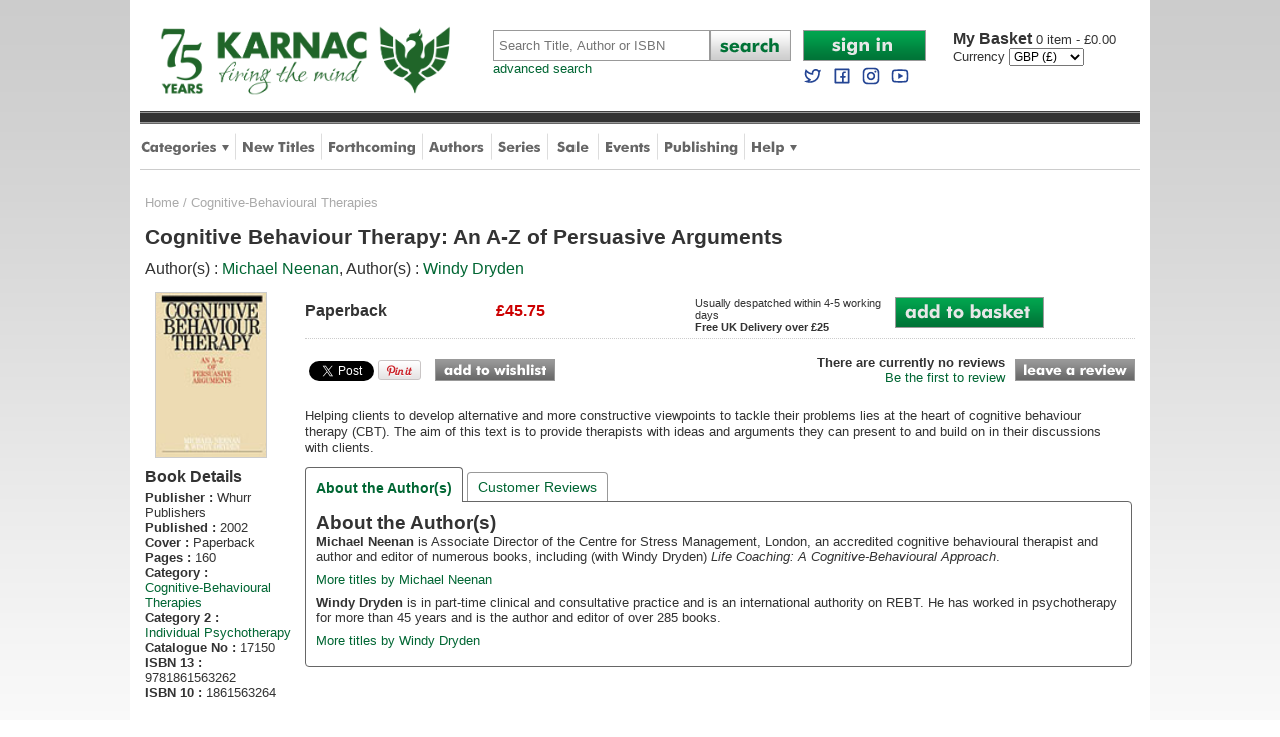

--- FILE ---
content_type: text/html
request_url: https://www.karnacbooks.com/product/cognitive-behaviour-therapy-an-a-z-of-persuasive-arguments/17150/?MATCH=1
body_size: 10549
content:

<!DOCTYPE html PUBLIC "-//W3C//DTD XHTML 1.0 Transitional//EN" "http://www.w3.org/TR/xhtml1/DTD/xhtml1-transitional.dtd">
<html xmlns="http://www.w3.org/1999/xhtml">
<head>

<meta http-equiv="Content-Type" content="text/html; charset=utf-8" />
<title>Cognitive Behaviour Therapy: An A-Z of Persuasive Arguments by Michael Neenan</title>
<meta name="description" content="Cognitive Behaviour Therapy: An A-Z of Persuasive Arguments by Michael Neenan at Karnac Books" />
<meta name="keywords" content="Cognitive Behaviour Therapy: An A-Z of Persuasive Arguments,Michael Neenan,Cognitive-Behavioural Therapies,Books,Karnac books,Karnac,mail order,bookshop" />
<meta property="og:url" content="https://www.karnacbooks.com/product/cognitive-behaviour-therapy-an-a-z-of-persuasive-arguments/17150/" /><meta property="og:title" content="Cognitive Behaviour Therapy: An A-Z of Persuasive Arguments by Michael Neenan" /><meta property="og:description" content="Cognitive Behaviour Therapy: An A-Z of Persuasive Arguments by Michael Neenan at Karnac Books" /><meta property="og:site_name" content="Karnac Books" /><meta property="og:image" content="https://www.karnacbooks.com/covers/17150.jpg" /><meta name="ROBOTS" content="all,follow,index" />
<meta http-equiv="author" content="Chris Hill" />
<link rel="P3Pv1" href="w3c/p3p.xml" />
<link rel="shortcut icon" href="/favicon.ico" />
<link rel="apple-touch-icon" href="/apple-touch-icon.png" />
<link rel="icon" type="image/png" sizes="192x192"  href="/android-chrome-192x192.png"><link rel="icon" type="image/png" sizes="512x512"  href="/android-chrome-512x512.png"><link rel="canonical" href="https://www.karnacbooks.com/product/cognitive-behaviour-therapy-an-a-z-of-persuasive-arguments/17150/" />
<!--[if lt IE 9]>
<link href="/ie8style.css" rel="stylesheet" type="text/css" />
<![endif]-->
<link href="/style.css" rel="stylesheet" type="text/css" />
<meta name="viewport" content="width=device-width,initial-scale=1, maximum-scale=1" />
<meta name="apple-mobile-web-app-capable" content="yes" />
<meta name="apple-mobile-web-app-status-bar-style" content="black" />

<script type="text/javascript" src="https://ajax.googleapis.com/ajax/libs/jquery/1.9.1/jquery.min.js"></script>

<script type="text/javascript">
<!--
function resetField(element,option,string){
if  (option == '1' && element.value == string) {element.value =''}
if  (option == '2' && element.value == '') { element.value = string }
}
function openCategoryMenu() {
  if ($('div.category_menu').is(':visible')) {
    $('div.category_menu').slideUp(300);
    var butt = $("#category_button");
    butt.attr("src", "/images/tab_category.png");
  } else {
    $('div.help_menu').slideUp(0);
    $('div.author_menu').slideUp(0);	
    $('div.shop_menu').slideUp(0);	
    $('div.category_menu').slideDown(300);
    var butt = $("#category_button");
    butt.attr("src", "/images/tab_category_dn.png");
    var butt = $("#author_button");
    butt.attr("src", "/images/tab_authors.png");
    var butt = $("#help_button");
    butt.attr("src", "/images/tab_help.png");
    var butt = $("#shop_button");
    butt.attr("src", "/images/tab_shop.png");
  }
}
function openHelpMenu() {
  if ($('div.help_menu').is(':visible')) {
    $('div.help_menu').slideUp(300);
    var butt = $("#help_button");
    butt.attr("src", "/images/tab_help.png");
  } else {
    $('div.category_menu').slideUp(0);
    $('div.author_menu').slideUp(0);
    $('div.shop_menu').slideUp(0);
    $('div.help_menu').slideDown(300);
    var butt = $("#help_button");
    butt.attr("src", "/images/tab_help_dn.png");
    var butt = $("#author_button");
    butt.attr("src", "/images/tab_authors.png");
    var butt = $("#category_button");
    butt.attr("src", "/images/tab_category.png");	
    var butt = $("#shop_button");
    butt.attr("src", "/images/tab_shop.png");
  }
}
function openShopMenu() {
  if ($('div.shop_menu').is(':visible')) {
    $('div.shop_menu').slideUp(300);
    var butt = $("#shop_button");
    butt.attr("src", "/images/tab_shop.png");
  } else {
    $('div.category_menu').slideUp(0);
    $('div.author_menu').slideUp(0);
    $('div.help_menu').slideUp(0);
    $('div.shop_menu').slideDown(300);
    var butt = $("#help_button");
    butt.attr("src", "/images/tab_help.png");
    var butt = $("#author_button");
    butt.attr("src", "/images/tab_authors.png");
    var butt = $("#category_button");
    butt.attr("src", "/images/tab_category.png");	
    var butt = $("#shop_button");
    butt.attr("src", "/images/tab_shop.png");
  }
}
function openAuthorMenu() {
  if ($('div.author_menu').is(':visible')) {
    $('div.author_menu').slideUp(300);
    var butt = $("#author_button");
    butt.attr("src", "/images/tab_authors.png");
  } else {
    $('div.category_menu').slideUp(0);
    $('div.help_menu').slideUp(0);
    $('div.shop_menu').slideUp(0);
    $('div.author_menu').slideDown(300);
    var butt = $("#author_button");
    butt.attr("src", "/images/tab_authors_dn.png");
    var butt = $("#help_button");
    butt.attr("src", "/images/tab_help.png");
    var butt = $("#category_button");
    butt.attr("src", "/images/tab_category.png");	
    var butt = $("#shop_button");
    butt.attr("src", "/images/tab_shop.png");
  }
}
function openAccountMenu() {
  if ($('div.account_menu').is(':visible')) {
    $('div.account_menu').slideUp(300);
  } else {
    $('div.account_menu').slideDown(300);
  }
}
function openMobileMenu() {
  if ($('div.mobile_menu').is(':visible')) {
    $('div.mobile_menu').slideUp(300);
  } else {
    $('div.mobile_menu').slideDown(300);
  }
}
function closeCurrency() {
  $('div.currency_dialog').fadeOut(750);
}

//-->
</script>


<!-- Google tag (gtag.js) --> 
<script async src="https://www.googletagmanager.com/gtag/js?id=G-FLQYVYN4QJ"></script> 
<script>   window.dataLayer = window.dataLayer || [];   function gtag(){dataLayer.push(arguments);}   gtag('js', new Date());   gtag('config', 'G-FLQYVYN4QJ'); </script>

<!-- Google Tag Manager -->
<script>(function(w,d,s,l,i){w[l]=w[l]||[];w[l].push({'gtm.start':
new Date().getTime(),event:'gtm.js'});var f=d.getElementsByTagName(s)[0],
j=d.createElement(s),dl=l!='dataLayer'?'&l='+l:'';j.async=true;j.src=
'https://www.googletagmanager.com/gtm.js?id='+i+dl;f.parentNode.insertBefore(j,f);
})(window,document,'script','dataLayer','GTM-PXZJS5Q');</script>
<!-- End Google Tag Manager -->

<!-- Global site tag (gtag.js) - Google Analytics -->
<script async src="https://www.googletagmanager.com/gtag/js?id=G-WCWN4ZZ1HT"></script>
<script>
  window.dataLayer = window.dataLayer || [];
  function gtag(){dataLayer.push(arguments);}
  gtag('js', new Date());

  gtag('config', 'G-WCWN4ZZ1HT');
</script>

<!-- Global site tag (gtag.js) - Google Analytics -->
<script async src="https://www.googletagmanager.com/gtag/js?id=UA-195122542-1"></script>
<script>
  window.dataLayer = window.dataLayer || [];
  function gtag(){dataLayer.push(arguments);}
  gtag('js', new Date());

  gtag('config', 'UA-195122542-1');
</script>



<link rel="image_src" href="Covers/17150.jpg" / >
<script src="/javascript/jquery.easytabs.min.js" type="text/javascript"></script>
<script type="text/javascript">
  $(document).ready( function() {
    $('#tab-container').easytabs();
  });
</script>
<style>
    .etabs { margin: 0; padding: 0; }
    .tab { display: inline-block; zoom:1; *display:inline; background: #fff; border: solid 1px #999; border-bottom: none; -moz-border-radius: 4px 4px 0 0; -webkit-border-radius: 4px 4px 0 0; }
    .tab a { font-size: 14px; line-height: 2em; display: block; padding: 0 10px; outline: none; }
    .tab a:hover { text-decoration: underline; }
    .tab.active { background: #fff; padding-top: 6px; position: relative; top: 1px; border-color: #666; }
    .tab a.active { font-weight: bold; }
    .tab-container .panel-container { background: #fff; border: solid #666 1px; padding: 10px; -moz-border-radius: 0 4px 4px 4px; -webkit-border-radius: 0 4px 4px 4px; }
    .panel-container { margin-bottom: 10px; }
</style>
</head>
<body>
<div id="wrapper">

  <!-- Google Tag Manager (noscript) -->
<noscript><iframe src="https://www.googletagmanager.com/ns.html?id=GTM-PXZJS5Q"
height="0" width="0" style="display:none;visibility:hidden"></iframe></noscript>
<!-- End Google Tag Manager (noscript) -->

<div id="headerwrapper">
  

  <!--header-->
  <div id="header">
    <div id="logo">
      <a href="https://www.karnacbooks.com/"><img src="/images/karnac_logo_75.gif" alt="Karnac Books" class="logo" /></a><br />
    </div>
    <div id="mobilenav">
      <a onclick="openMobileMenu()"><img src="/images/mobile_nav.png" alt="Mobile Navigation Menu" /></a>
    </div>               
    <div class="mobile_menu">
      <div class="dropdown_menu">      
        <div class="column">                  
          
  		  <div class="item"><a href="https://www.karnacbooks.com/secure/AccountLogin.asp">Sign in to My Account</a></div>
	          
		  <div class="item"><a href="https://www.karnacbooks.com/Categories.asp">Browse by Category</a></div>
          <div class="item"><a href="https://www.karnacbooks.com/NewReleases.asp">New Titles</a></div>
          <div class="item"><a href="https://www.karnacbooks.com/Forthcoming.asp">Forthcoming Titles</a></div>
          <div class="item"><a href="https://www.karnacbooks.com/Authors.asp">Authors</a></div>
          <div class="item"><a href="https://www.karnacbooks.com/Series.asp">Series</a></div>            
          <div class="item"><a href="https://www.karnacbooks.com/Bargain.asp">Sale</a></div>            
          <div class="item"><a href="https://www.karnacbooks.com/Events_Mobile.asp">Events</a></div>
		  
          <div class="item"><a href="https://www.karnacbooks.com/KarnacPub.asp">Karnac Publishing</a></div>            
		  
          <div class="item"><a href="https://www.karnacbooks.com/Help.asp">Customer Help</a></div>
          <div class="item"><a href="https://twitter.com/KarnacBooks" target="_blank">Karnac Books on Twitter</a></div>
          <div class="item"><a href="https://www.facebook.com/KarnacBooks" target="_blank">Karnac Books on Facebook</a></div>
        </div>
      </div>      
    </div>
    <div id="search">
      <form action="https://www.karnacbooks.com/Search.asp">
        <table cellpadding="0" cellspacing="0">
          <tr>
            <td><input name="Keywords" type="text" Placeholder="Search Title, Author or ISBN" class="searchbox" autocorrect="off" /></td>
            <td width="81"><input name="btnSearch" type="image" src="/images/butt_search.png" alt="Search" /></td>
          </tr>
        </table>
      </form>
      <a href="https://www.karnacbooks.com/SearchAdv.asp" class="advanced">advanced search</a>       
    </div>
    <div id="mobile_search">
      <form action="https://www.karnacbooks.com/Search.asp">
        <table cellpadding="0" cellspacing="0">
          <tr>
            <td><input name="Keywords" type="text" Placeholder="Search" class="searchbox" autocorrect="off" /></td>
            <td style="width:10px;">&nbsp;</td>
            <td style="width:31px;"><input name="btnSearch" type="image" src="/images/butt_search_mobile.png" alt="Search" style="width:100%;" /></td>
            <td style="width:10px;">&nbsp;</td>
            <td class="account" style="width:46px;">
            <a href="https://www.karnacbooks.com/Currency.asp?Currency=EURO"><img src="/images/mobile_currency_EURO.png" alt="Select Euros" style="width:50%;" /></a><a href="https://www.karnacbooks.com/Currency.asp?Currency=US$"><img src="/images/mobile_currency_US$.png" alt="Select US Dollars" style="width:50%;" /></a>    
            </td>
            <td style="width:10px;">&nbsp;</td>
            <td class="basket" style="width:31px;"><a href="https://www.karnacbooks.com/basket.asp"><img src="/images/mobile_basket.png" alt="Basket" style="width:100%;" /></a></td>
			<td style="width:5px;">&nbsp;</td>
			<td class="basket">0</td>
          </tr>
        </table>
      </form>
    </div>
    <div id="account">
      <div id="login">
      
	  <a href="https://www.karnacbooks.com/secure/AccountLogin.asp"><img src="/images/butt_account_signin.png" width="123" height="31" alt="Sign In" /></a>
	        
      <br />            
      <a rel="me nofollow" target="_blank" href="https://twitter.com/KarnacBooks"><img src="/images/twitter blue.svg" width="20" height="20" style="margin:5px 5px 0 0;" alt="Follow us on Twitter" /></a>
      <a rel="me nofollow" target="_blank" href="https://www.facebook.com/KarnacBooks"><img src="/images/facebook blue.svg" width="20" height="20" style="margin:5px 5px 0 0;" alt="Join us on Facebook" /></a>
      <a rel="me nofollow" target="_blank" href="https://www.instagram.com/karnacbooks/"><img src="/images/instagram blue.svg" width="20" height="20" style="margin:5px 5px 0 0;" alt="Join us on Facebook" /></a>
      <a rel="me nofollow" target="_blank" href="https://www.youtube.com/channel/UCJzJqbDAGLpix96tHgWXNjA"><img src="/images/youtube blue.svg" width="20" height="20" style="margin:5px 0 0 0;" alt="Join us on Facebook" /></a></div>
      <div id="basket">
      <p><a href="https://www.karnacbooks.com/basket.asp"><span>My Basket </span>
	  0 item - &pound;0.00
      </a></p>
	  
      <form name="frmCurrency" action="https://www.karnacbooks.com/Currency.asp" method="post">
        <table cellpadding="0" cellspacing="0">
          <tr>
            <td>Currency&nbsp;</td>
            <td>
	          <select name="Currency" onchange="javascript:document.frmCurrency.submit();" style="font-size:12px;" >
              <option value="EURO">EURO (&euro;)</option><option value="GBP" selected="selected">GBP (&pound;)</option><option value="US$">US$ ($)</option>
              </select>			              
            </td>
            <!--
            <td width="27" align="center"><input name="btnCurrency" type="image" src="/images/butt_go.png" /></td>
            -->
          </tr>
        </table>
      </form>
      
      </div>
    </div>
  </div>
  
  <!--tabs-->
  <div id="stripe"></div>
  <div id="tabbar">
    <ul>
      <li><a onclick="openCategoryMenu()"><img src="/images/tab_category.png" width="88" height="45" alt="Categories" id="category_button" /></a></li>
      <div style="display:inline;width:0px;height:0px;"></div><!--ie8 fix-->       
      <div class="category_menu">
      <div class="dropdown_menu">
        <div class="title">Categories</div>
        <div class="column"><div class="item"><a href="https://www.karnacbooks.com/category/addictions/2/" title="Addictions">Addictions</a></div><div class="item"><a href="https://www.karnacbooks.com/category/attachment-theory/3/" title="Attachment Theory">Attachment Theory</a></div><div class="item"><a href="https://www.karnacbooks.com/category/autism-and-aspergers/4/" title="Autism and Aspergers">Autism and Aspergers</a></div><div class="item"><a href="https://www.karnacbooks.com/category/brief-psychotherapy/5/" title="Brief Psychotherapy">Brief Psychotherapy</a></div><div class="item"><a href="https://www.karnacbooks.com/category/child-and-adolescent-studies/6/" title="Child and Adolescent Studies">Child and Adolescent Studies</a></div><div class="item"><a href="https://www.karnacbooks.com/category/climate-politics/77/" title="Climate Politics">Climate Politics</a></div><div class="item"><a href="https://www.karnacbooks.com/category/clinical-psychology/7/" title="Clinical Psychology">Clinical Psychology</a></div><div class="item"><a href="https://www.karnacbooks.com/category/coaching/8/" title="Coaching">Coaching</a></div><div class="item"><a href="https://www.karnacbooks.com/category/cognitive-behavioural-therapies/9/" title="Cognitive-Behavioural Therapies">Cognitive-Behavioural Therapies</a></div><div class="item"><a href="https://www.karnacbooks.com/category/counselling/10/" title="Counselling">Counselling</a></div><div class="item"><a href="https://www.karnacbooks.com/category/culture-and-psychoanalysis/11/" title="Culture and Psychoanalysis">Culture and Psychoanalysis</a></div></div><div class="column"><div class="item"><a href="https://www.karnacbooks.com/category/eating-disorders/12/" title="Eating Disorders">Eating Disorders</a></div><div class="item"><a href="https://www.karnacbooks.com/category/ecology/76/" title="Ecology">Ecology</a></div><div class="item"><a href="https://www.karnacbooks.com/category/educational-psychology/73/" title="Educational Psychology">Educational Psychology</a></div><div class="item"><a href="https://www.karnacbooks.com/category/emdr/13/" title="EMDR">EMDR</a></div><div class="item"><a href="https://www.karnacbooks.com/category/environmental-studies/74/" title="Environmental Studies">Environmental Studies</a></div><div class="item"><a href="https://www.karnacbooks.com/category/environmental-activism/75/" title="Environmental-activism">Environmental-activism</a></div><div class="item"><a href="https://www.karnacbooks.com/category/existential-therapy/14/" title="Existential therapy">Existential therapy</a></div><div class="item"><a href="https://www.karnacbooks.com/category/expressive-arts-therapies/15/" title="Expressive Arts Therapies">Expressive Arts Therapies</a></div><div class="item"><a href="https://www.karnacbooks.com/category/family-couple-and-systemic-therapy/16/" title="Family, Couple and Systemic Therapy">Family, Couple and Systemic Therapy</a></div><div class="item"><a href="https://www.karnacbooks.com/category/fiction/59/" title="Fiction">Fiction</a></div><div class="item"><a href="https://www.karnacbooks.com/category/forensic/17/" title="Forensic">Forensic</a></div></div><div class="column"><div class="item"><a href="https://www.karnacbooks.com/category/gestalt-therapy/19/" title="Gestalt Therapy">Gestalt Therapy</a></div><div class="item"><a href="https://www.karnacbooks.com/category/grief-and-bereavement/20/" title="Grief and Bereavement">Grief and Bereavement</a></div><div class="item"><a href="https://www.karnacbooks.com/category/group-psychotherapy/21/" title="Group Psychotherapy">Group Psychotherapy</a></div><div class="item"><a href="https://www.karnacbooks.com/category/hypnotherapy/22/" title="Hypnotherapy">Hypnotherapy</a></div><div class="item"><a href="https://www.karnacbooks.com/category/individual-psychotherapy/23/" title="Individual Psychotherapy">Individual Psychotherapy</a></div><div class="item"><a href="https://www.karnacbooks.com/category/jung-and-analytical-psychology/24/" title="Jung and Analytical Psychology">Jung and Analytical Psychology</a></div><div class="item"><a href="https://www.karnacbooks.com/category/lacanian-psychoanalysis/25/" title="Lacanian Psychoanalysis">Lacanian Psychoanalysis</a></div><div class="item"><a href="https://www.karnacbooks.com/category/memoir/58/" title="Memoir">Memoir</a></div><div class="item"><a href="https://www.karnacbooks.com/category/mindfulness/43/" title="Mindfulness">Mindfulness</a></div><div class="item"><a href="https://www.karnacbooks.com/category/mysticism/46/" title="Mysticism">Mysticism</a></div><div class="item"><a href="https://www.karnacbooks.com/category/neuroscience/28/" title="Neuroscience">Neuroscience</a></div></div><div class="column"><div class="item"><a href="https://www.karnacbooks.com/category/organisational-psychology/29/" title="Organisational Psychology">Organisational Psychology</a></div><div class="item"><a href="https://www.karnacbooks.com/category/parenting/51/" title="Parenting">Parenting</a></div><div class="item"><a href="https://www.karnacbooks.com/category/popular-psychology/50/" title="Popular Psychology">Popular Psychology</a></div><div class="item"><a href="https://www.karnacbooks.com/category/psychoanalysis/31/" title="Psychoanalysis">Psychoanalysis</a></div><div class="item"><a href="https://www.karnacbooks.com/category/psychotherapy-and-politics/53/" title="Psychotherapy and Politics">Psychotherapy and Politics</a></div><div class="item"><a href="https://www.karnacbooks.com/category/research/33/" title="Research">Research</a></div><div class="item"><a href="https://www.karnacbooks.com/category/selected-fiction-biography-and-memoir/34/" title="Selected Fiction, Biography and Memoir">Selected Fiction, Biography and Memoir</a></div><div class="item"><a href="https://www.karnacbooks.com/category/supervision/41/" title="Supervision">Supervision</a></div><div class="item"><a href="https://www.karnacbooks.com/category/transactional-analysis/35/" title="Transactional Analysis">Transactional Analysis</a></div><div class="item"><a href="https://www.karnacbooks.com/category/transpersonal-therapy/36/" title="Transpersonal Therapy">Transpersonal Therapy</a></div><div class="item"><a href="https://www.karnacbooks.com/category/trauma-and-violence/37/" title="Trauma and Violence">Trauma and Violence</a></div></div>      
        <div class="exit" onclick="openCategoryMenu()">Close</div>
      </div>
      </div>
      <li class="divider"><img src="/images/tab_div.png" width="1" height="45" alt="divider" /></li>
      <li><a href="https://www.karnacbooks.com/NewReleases.asp"><img src="/images/tab_new.png" width="73" height="45" alt="New Titles" /></a></li>
      <li class="divider"><img src="/images/tab_div.png" width="1" height="45" alt="divider" /></li>
      <li><a href="https://www.karnacbooks.com/Forthcoming.asp"><img src="/images/tab_forthcoming.png" width="88" height="45" alt="Forthcoming" /></a></li>
      <li class="divider"><img src="/images/tab_div.png" width="1" height="45" alt="divider" /></li>
      <li><a href="https://www.karnacbooks.com/Authors.asp"><img src="/images/tab_authors.png" width="56" height="45" alt="Authors" id="author_button" /></a></li>
      <li class="divider"><img src="/images/tab_div.png" width="1" height="45" alt="divider" /></li>
      <li><a href="https://www.karnacbooks.com/Series.asp"><img src="/images/tab_series.png" width="43" height="45" alt="Series" /></a></li>
      <li class="divider"><img src="/images/tab_div.png" width="1" height="45" alt="divider" /></li>
      <li><a href="https://www.karnacbooks.com/Bargain.asp"><img src="/images/tab_sale.png" width="38" height="45" alt="Sale Books" /></a></li>
      <li class="divider"><img src="/images/tab_div.png" width="1" height="45" alt="divider" /></li>
      <li><a href="https://www.karnacbooks.com/Events.asp"><img src="/images/tab_events.png" width="46" height="45" alt="Events" /></a></li>
      <li class="divider"><img src="/images/tab_div.png" width="1" height="45" alt="divider" /></li>
      
      <li><a href="https://www.karnacbooks.com/KarnacPub.asp"><img src="/Images/tab_publishing.png" width="74" height="45" alt="Publishing" /></a></li>
      <li class="divider"><img src="/images/tab_div.png" width="1" height="45" alt="divider" /></li>
	   
      <li><a onclick="openHelpMenu()"><img src="/images/tab_help.png" width="46" height="45" alt="Help" id="help_button" /></a></li>
      <div style="display:inline;width:0px;height:0px;"></div><!--ie8 fix-->
      <div class="help_menu">
      <div class="dropdown_menu">      
        <div class="title">Help</div>
        <div class="column">        
          <div class="item"><a href="https://www.karnacbooks.com/About.asp">About Us</a></div>
          <div class="item"><a href="https://www.karnacbooks.com/FAQs.asp">FAQs</a></div>
          <div class="item"><a href="https://www.karnacbooks.com/Links.asp">Links</a></div>
          <div class="item"><a href="https://www.karnacbooks.com/Resources.asp">Resources</a></div>
          <div class="item"><a href="https://www.karnacbooks.com/ReadList.asp">Reading Lists</a></div>
          <!--<div class="item"><a href="https://www.karnacbooks.com/KarnacTrade.asp">Trade Customers</a></div>-->
        </div>
        <div class="column">        
          <div class="item"><a href="https://www.karnacbooks.com/Contact.asp">Contact Us</a></div>
          <div class="item"><a href="https://www.karnacbooks.com/Privacy.asp">Security and Privacy</a></div>
          <div class="item"><a href="https://www.karnacbooks.com/Terms.asp">Terms and Conditions</a></div>
          <div class="item"><a href="https://www.karnacbooks.com/Sitemap.asp">Sitemap</a></div>
        </div>
        <div class="exit" onclick="openHelpMenu()">Close</div>
      </div>      
      </div>
    </ul>
  </div>

</div>
<!--headerwrapper-->

<div style="clear:both;"></div>

 		      
  
  <div id="bodywrapper">
    <div id="content">
  
      <div id="breadcrumb"><a href="/">Home</a> / <a href="/category/cognitive-behavioural-therapies/9/">Cognitive-Behavioural Therapies</a></div>
      <div id="prodwrapper">
	    <div style="margin-bottom:8px;"><h1>Cognitive Behaviour Therapy: An A-Z of Persuasive Arguments</h1><p class="author">Author(s) : <a href="/Author.asp?AID=7402">Michael Neenan</a>, Author(s) : <a href="/Author.asp?AID=2772">Windy Dryden</a></p></div>

		<div id="prodcover">
        <div class="coverwrapper">
		
		<img src="/Covers/17150.jpg" alt="Cognitive Behaviour Therapy: An A-Z of Persuasive Arguments" class="coverimg" />
				
		<div class="preview">	            
          <script type="text/javascript" src="https://books.google.co.uk/books/previewlib.js"></script>
          <script type="text/javascript">
          GBS_insertPreviewButtonLink(['ISBN:1861563264','ISBN:9781861563262'], {'alternativeUrl': 'https://www.karnacbooks.com/ProductPreview.asp?PID=17150'});
          </script>            
          
		</div><!--end preview-->
		
        </div><!--end coverwrapper-->	
            
		<div class="info">
        <h2>Book Details</h2>
        <ul>
        <li><b>Publisher :</b> Whurr Publishers</li><li><b>Published :</b> 2002</li><li><b>Cover :</b> Paperback</li><li><b>Pages :</b> 160</li>
        <li><b>Category :</b> <br /><a href="/category/cognitive-behavioural-therapies/9/">Cognitive-Behavioural Therapies</a></li>
		<li><b>Category 2 :</b> <br /><a href="/category/individual-psychotherapy/23/">Individual Psychotherapy</a></li><li><b>Catalogue No :</b> 17150</li><li><b>ISBN 13 :</b> 9781861563262</li><li><b>ISBN 10 :</b> 1861563264</li>
	    </ul>
        </div><!--end info-->
        
        	
        <div id="sameauth">				
          <h2>Also by Windy Dryden</h2>
		  <div class="prodrelwrapper" style="height:100px;">
		    <div class="prodrelcover" style="width:45px;">
		    
		      <a href="/product/the-handbook-of-individual-therapy-sixth-edition/35478/"><img src="/Covers/35478.jpg" width="60" border="0" alt="The Handbook of Individual Therapy: Sixth Edition" style="width:40px;" /></a>
		     
			 </div>
			 <div class="alsoprod" style="width:100px;float:left;">
               <h4><a href="/product/the-handbook-of-individual-therapy-sixth-edition/35478/">The Handbook of Individual Therapy: Sixth Edition</a></h4>
			   <p class="price">Price &pound;51.00</p>
               					
		     </div>			  
		   </div>
           <h2>Also by Michael Neenan</h2>
		  <div class="prodrelwrapper" style="height:100px;">
		    <div class="prodrelcover" style="width:45px;">
		    
		      <a href="/product/dictionary-of-rational-emotive-behaviour-therapy/4978/"><img src="/Covers/4978.jpg" width="60" border="0" alt="Dictionary of Rational Emotive Behaviour Therapy" style="width:40px;" /></a>
		     
			 </div>
			 <div class="alsoprod" style="width:100px;float:left;">
               <h4><a href="/product/dictionary-of-rational-emotive-behaviour-therapy/4978/">Dictionary of Rational Emotive Behaviour Therapy</a></h4>
			   <p class="price">Price &pound;41.99</p>
               					
		     </div>			  
		   </div>
           
		  <div class="prodrelwrapper" style="height:100px;">
		    <div class="prodrelcover" style="width:45px;">
		    
		      <a href="/product/essential-cognitive-therapy/1346/"><img src="/Covers/1346.jpg" width="60" border="0" alt="Essential Cognitive Therapy" style="width:40px;" /></a>
		     
			 </div>
			 <div class="alsoprod" style="width:100px;float:left;">
               <h4><a href="/product/essential-cognitive-therapy/1346/">Essential Cognitive Therapy</a></h4>
			   <p class="price">Price &pound;37.50</p>
               					
		     </div>			  
		   </div>
           
         </div>
         						
                 
 	  </div>
      <!-- end prodcover-->
      
      <div id="prod">
      
        <div class="left">	
        
                  
        	
          <div class="buy">		
	      <div class="prices"><div class="covertype">Paperback</div><div class="price">&pound;45.75</div><div class="saving"></div><div class="avail">Usually despatched within 4-5 working days<br /><b>Free UK Delivery over &pound;25</b></div><div class="add"><a href="/Buy.asp?PID=17150&radSelection=1"><img src="/Images/butt_add_basket.png" alt="Add to basket" /></a></div></div>
          </div>
          <!-- end buy-->
              
          <div id="prodsocial">
            <div id="fb-root"></div>
            <script type="text/javascript">(function(d, s, id) {
              var js, fjs = d.getElementsByTagName(s)[0];
              if (d.getElementById(id)) {return;}
              js = d.createElement(s); js.id = id;
              js.src = "https://connect.facebook.net/en_US/all.js#xfbml=1";
              fjs.parentNode.insertBefore(js, fjs);
              }(document, 'script', 'facebook-jssdk'));
            </script>                      
            <fb:like href="https://www.karnacbooks.com/product/cognitive-behaviour-therapy-an-a-z-of-persuasive-arguments/17150/" send="true" layout="button_count" action="like" share="false" font="verdana"></fb:like>
            
            <a href="https://twitter.com/share" class="twitter-share-button" data-via="KarnacBooks" data-count="none">Tweet</a>
            <script>!function(d,s,id){var js,fjs=d.getElementsByTagName(s)[0],p=/^http:/.test(d.location)?'http':'https';if(!d.getElementById(id)){js=d.createElement(s);js.id=id;js.src=p+'://platform.twitter.com/widgets.js';fjs.parentNode.insertBefore(js,fjs);}}(document, 'script', 'twitter-wjs');</script>              
                          
            <a href="https://pinterest.com/pin/create/button/?url=http%3A%2F%2Fwww.karnacbooks.com%2Fproduct%2Fcognitive-behaviour-therapy-an-a-z-of-persuasive-arguments%2F17150%2F&media=http%3A%2F%2Fwww.karnacbooks.com%2FCovers%2F17150.jpg&description=Cognitive+Behaviour+Therapy%3A+An+A%2DZ+of+Persuasive+Arguments" class="pin-it-button" count-layout="none"><img border="0" src="//assets.pinterest.com/images/PinExt.png" title="Pin It" /></a>              
			  
			<script src="//platform.linkedin.com/in.js" type="text/javascript"> lang: en_US</script>
            <script type="IN/Share" data-url="https://www.karnacbooks.com/product/cognitive-behaviour-therapy-an-a-z-of-persuasive-arguments/17150/" data-counter="right"></script>			
            <div class="wish"><a href="/WishlistAdd.asp?PID=17150"><img src="/images/butt_add_wishlist.png" alt="Add to wishlist" width="120" height="22" /></a></div>                                                     
			
          </div> 
          <!--end prod social-->
              
          <!--Review summary -->
		  <div class="review">
  	        
            <p><b>There are currently no reviews</b><br /><a href="/ProductRate.asp?PID=17150">Be the first to review</a></p>
		    
            <div class="button">
              <a href="/ProductRate.asp?PID=17150"><img src="/images/butt_review.png" alt="Leave a review" width="120" height="22" /></a>
		    </div>
          </div><!--end review-->          
              
        </div>
        <!--end left-->
			  
	    
		<div class="blurb">
          <!--<h2>Synopsis:</h2>-->
		  <p>Helping clients to develop alternative and more constructive viewpoints to tackle their problems lies at the heart of cognitive behaviour therapy (CBT). The aim of this text is to provide therapists with ideas and arguments they can present to and build on in their discussions with clients.</p>
	    </div><!--end blurb-->                      
		
        
        <!--MOBILE LINKS INSTEAD OF Tabs-->        
		<ul class="tabs_mobile">
		  <li><a href="/ProductAuthors.asp?PID=17150">About the Author(s)</a></li>
          <li><a href="/ProductReviews.asp?PID=17150">Customer Reviews</a></li>
        </ul>

        <!--Tabs-->   
        <div id="tab-container" class="tab-container">
		
		<ul class="etabs">
		  <li class="tab"><a href="#tab1">About the Author(s)</a></li>
          <li class="tab"><a href="#tab2">Customer Reviews</a></li>
          		  
        </ul>
        <!-- end of tabs-->

        <!--tab contents-->
        <div class="panel-container" style="float:left;width:97%;">		
		  <div id="tab1"><div><h2>About the  Author(s)</h2><p><b>Michael Neenan</b> is Associate Director of the Centre for Stress Management, London, an accredited cognitive behavioural therapist and author and editor of numerous books, including (with Windy Dryden) <i>Life Coaching: A Cognitive-Behavioural Approach</i>.</p><p><a href="/Author.asp?AID=7402">More titles by Michael Neenan</a></p><p><b>Windy Dryden</b> is in part-time clinical and consultative practice and is an international authority on REBT. He has worked in psychotherapy for more than 45 years and is the author and editor of over 285 books.</p><p><a href="/Author.asp?AID=2772">More titles by Windy Dryden</a></p></div></div>
          <div id="tab2">					
          <h2>Customer Reviews</h2>
          
		  <p style="margin-bottom:5px;">Our customers have not yet reviewed this title. <a href="/ProductRate.asp?PID=17150">Be the first add your own review for this title.</a></p>
          
          </div>
          
          
		  
          </div>          						        
        </div>
        <!--end tabcontainer-->
        <!--end Tabs-->        

      </div><!--end prod-->
      <div style="clear:both;"></div>      

      					
	   <div class="prodrel">
         <h2>You may also like</h2>
         
		 <div class="prodrelwrapper">
		   <div class="prodrelcover">
		   
		     <a href="/product/rational-emotive-behaviour-therapy-advances-in-theory-and-practice/7367/"><img src="/Covers/7367.jpg" width="60" border="0" alt="Rational Emotive Behaviour Therapy: Advances in Theory and Practice" /></a>
		    
			</div>
			<div class="alsoprod">
              <h4><a href="/product/rational-emotive-behaviour-therapy-advances-in-theory-and-practice/7367/">Rational Emotive Behaviour Therapy: Advances in Theory and Practice</a></h4>
			  <p class="auth">Michael Neenan</p>
			  <p class="price">Price &pound;50.00</p>
              					
		    </div>			  
		  </div>
          
		 <div class="prodrelwrapper">
		   <div class="prodrelcover">
		   
		     <a href="/product/a-guide-to-asperger-syndrome/86997/"><img src="/Covers/86997.jpg" width="60" border="0" alt="A Guide to Asperger Syndrome" /></a>
		    
			</div>
			<div class="alsoprod">
              <h4><a href="/product/a-guide-to-asperger-syndrome/86997/">A Guide to Asperger Syndrome</a></h4>
			  <p class="auth">Christopher Gillberg</p>
			  <p class="price">Price &pound;49.99</p>
              					
		    </div>			  
		  </div>
          
		 <div class="prodrelwrapper">
		   <div class="prodrelcover">
		   
		     <a href="/product/minding-the-body-workbook/27733/"><img src="/Covers/27733.jpg" width="60" border="0" alt="Minding the Body: Workbook" /></a>
		    
			</div>
			<div class="alsoprod">
              <h4><a href="/product/minding-the-body-workbook/27733/">Minding the Body: Workbook</a></h4>
			  <p class="auth">Jason M. Satterfield</p>
			  <p class="price">Price &pound;30.99</p>
              					
		    </div>			  
		  </div>
          
		 <div class="prodrelwrapper">
		   <div class="prodrelcover">
		   
		     <a href="/product/artificial-intelligence-in-cognitive-behavioral-therapy-a-guide-for-mental-health-professionals/98294/"><img src="/Covers/98294.jpg" width="60" border="0" alt="Artificial Intelligence in Cognitive Behavioral Therapy: A Guide for Mental Health Professionals" /></a>
		    
			</div>
			<div class="alsoprod">
              <h4><a href="/product/artificial-intelligence-in-cognitive-behavioral-therapy-a-guide-for-mental-health-professionals/98294/">Artificial Intelligence in Cognitive Behavioral Therapy: A Guide for Mental...</a></h4>
			  <p class="auth">Olive K. L. Woo</p>
			  <p class="price">Price &pound;49.99</p>
              					
		    </div>			  
		  </div>
          
		</div>
								
        			
      </div>
      <!--end of prodwrapper-->    

      

    </div>
    <!--end of listing-->    
  </div>
  <!--end of bodywrapper-->
  
  <!--subscribe-->
<div id="subbar">
  <form action="https://www.karnacbooks.com/SubscribeQuick.asp" method="post">
    <table cellpadding="0" cellspacing="0">
      <tr>
        <td>Sign up for our new titles email &nbsp;</td>
        <td width="200"><input name="Email" type="text" style="width:200px;" /></td>
        <td width="130" align="center"><input name="btnSignup" type="image" src="/images/butt_subscribe.png" alt="Sign Up" /></td>
        <td><a href="https://www.karnacbooks.com/KarnacReview.asp">Sign up to our postal mailing list</a> &nbsp;</td>
        <td width="130" align="center"><a href="https://www.karnacbooks.com/KarnacReview.asp"><img src="/images/butt_subscribe.png" alt="Sign up for postal updates" /></a></td>
      </tr>
    </table>
  </form>
</div>

<!--footer-->
<div id="footer">
  <ul>
    <li><a href="https://www.karnacbooks.com/Contact.asp">contact us</a> |</li>
    <li><a href="https://www.karnacbooks.com/Sitemap.asp">sitemap</a> |</li>
    <li><a href="https://www.karnacbooks.com/Privacy.asp">privacy</a> |</li>
    <li><a href="https://www.karnacbooks.com/Cookies.asp">cookie policy</a> |</li>
    <li><a href="https://www.karnacbooks.com/FAQs.asp">faqs</a> |</li>
    <li><a href="https://www.karnacbooks.com/Terms.asp">terms and conditions</a> |</li>
    <li>Karnac Books Limited © 2026</li>
  </ul>
  
</div>

  

</div>
<!--wrapper-->
</body>
</html>


--- FILE ---
content_type: image/svg+xml
request_url: https://www.karnacbooks.com/images/twitter%20blue.svg
body_size: 1254
content:
<svg width="24" height="24" viewBox="0 0 24 24" fill="none" xmlns="http://www.w3.org/2000/svg">
<path d="M15.3 5.55011C14.54 5.54999 13.8103 5.84824 13.2679 6.38068C12.7256 6.91313 12.4139 7.63721 12.4 8.39711L12.372 9.97211C12.3704 10.0567 12.3509 10.1399 12.3148 10.2164C12.2787 10.2929 12.2269 10.3609 12.1627 10.416C12.0985 10.471 12.0233 10.5119 11.9422 10.5359C11.8611 10.5599 11.7758 10.5664 11.692 10.5551L10.131 10.3431C8.07702 10.0631 6.10902 9.11711 4.22102 7.54411C3.62302 10.8541 4.79102 13.1471 7.60402 14.9161L9.35102 16.0141C9.43403 16.0663 9.50299 16.138 9.55187 16.223C9.60075 16.308 9.62806 16.4036 9.63141 16.5016C9.63477 16.5996 9.61407 16.6969 9.57111 16.785C9.52816 16.8731 9.46426 16.9494 9.38502 17.0071L7.79302 18.1701C8.74002 18.2291 9.63902 18.1871 10.385 18.0391C15.103 17.0971 18.24 13.5471 18.24 7.69111C18.24 7.21311 17.228 5.55011 15.3 5.55011ZM10.4 8.36011C10.4175 7.39616 10.7189 6.45878 11.2666 5.66534C11.8142 4.87189 12.5838 4.25763 13.4789 3.89948C14.3741 3.54133 15.3549 3.45519 16.2988 3.65186C17.2426 3.84853 18.1074 4.31926 18.785 5.00511C19.496 5.00011 20.101 5.18011 21.454 4.36011C21.119 6.00011 20.954 6.71211 20.24 7.69111C20.24 15.3331 15.543 19.0491 10.777 20.0001C7.50902 20.6521 2.75702 19.5811 1.39502 18.1591C2.08902 18.1051 4.90902 17.8021 6.53902 16.6091C5.16002 15.7001 -0.32898 12.4701 3.27802 3.78611C4.97102 5.76311 6.68802 7.10911 8.42802 7.82311C9.58602 8.29811 9.87002 8.28811 10.401 8.36111L10.4 8.36011Z" fill="#244594"/>
</svg>
